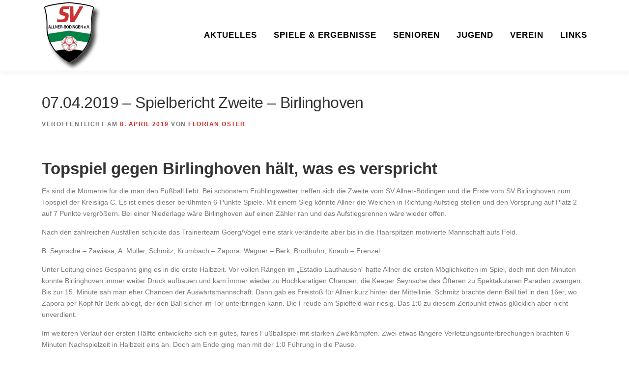

--- FILE ---
content_type: text/html; charset=UTF-8
request_url: https://www.sv-allner-boedingen.de/20190407-spielbericht-zweite-birlinghoven/
body_size: 18553
content:
<!DOCTYPE html>
<html lang="de">
<head>
<meta charset="UTF-8">
<meta name="viewport" content="width=device-width, initial-scale=1">
<link rel="profile" href="http://gmpg.org/xfn/11">
<title>07.04.2019 &#8211; Spielbericht Zweite &#8211; Birlinghoven &#8211; SV Allner-Bödingen</title>
<meta name='robots' content='max-image-preview:large' />
	<style>img:is([sizes="auto" i], [sizes^="auto," i]) { contain-intrinsic-size: 3000px 1500px }</style>
	<link rel='dns-prefetch' href='//www.sv-allner-boedingen.de' />
<link rel="alternate" type="application/rss+xml" title="SV Allner-Bödingen &raquo; Feed" href="https://www.sv-allner-boedingen.de/feed/" />
<link rel="alternate" type="application/rss+xml" title="SV Allner-Bödingen &raquo; Kommentar-Feed" href="https://www.sv-allner-boedingen.de/comments/feed/" />
		<script>
			var head = document.getElementsByTagName('head')[0];
			// Save the original method
			var insertBefore = head.insertBefore;
			// Replace it!
			head.insertBefore = function(newElement, referenceElement) {
				if (newElement.href && newElement.href.indexOf('https://fonts.googleapis.com/css?family=') === 0) {
					return;
				}
				if (newElement.href && newElement.href.indexOf('https://fonts.gstatic.com/') === 0) {
					return;
				}
				insertBefore.call(head, newElement, referenceElement);
			};
		</script>
<script type="text/javascript">
/* <![CDATA[ */
window._wpemojiSettings = {"baseUrl":"https:\/\/s.w.org\/images\/core\/emoji\/16.0.1\/72x72\/","ext":".png","svgUrl":"https:\/\/s.w.org\/images\/core\/emoji\/16.0.1\/svg\/","svgExt":".svg","source":{"concatemoji":"https:\/\/www.sv-allner-boedingen.de\/wp-includes\/js\/wp-emoji-release.min.js?ver=6.8.3"}};
/*! This file is auto-generated */
!function(s,n){var o,i,e;function c(e){try{var t={supportTests:e,timestamp:(new Date).valueOf()};sessionStorage.setItem(o,JSON.stringify(t))}catch(e){}}function p(e,t,n){e.clearRect(0,0,e.canvas.width,e.canvas.height),e.fillText(t,0,0);var t=new Uint32Array(e.getImageData(0,0,e.canvas.width,e.canvas.height).data),a=(e.clearRect(0,0,e.canvas.width,e.canvas.height),e.fillText(n,0,0),new Uint32Array(e.getImageData(0,0,e.canvas.width,e.canvas.height).data));return t.every(function(e,t){return e===a[t]})}function u(e,t){e.clearRect(0,0,e.canvas.width,e.canvas.height),e.fillText(t,0,0);for(var n=e.getImageData(16,16,1,1),a=0;a<n.data.length;a++)if(0!==n.data[a])return!1;return!0}function f(e,t,n,a){switch(t){case"flag":return n(e,"\ud83c\udff3\ufe0f\u200d\u26a7\ufe0f","\ud83c\udff3\ufe0f\u200b\u26a7\ufe0f")?!1:!n(e,"\ud83c\udde8\ud83c\uddf6","\ud83c\udde8\u200b\ud83c\uddf6")&&!n(e,"\ud83c\udff4\udb40\udc67\udb40\udc62\udb40\udc65\udb40\udc6e\udb40\udc67\udb40\udc7f","\ud83c\udff4\u200b\udb40\udc67\u200b\udb40\udc62\u200b\udb40\udc65\u200b\udb40\udc6e\u200b\udb40\udc67\u200b\udb40\udc7f");case"emoji":return!a(e,"\ud83e\udedf")}return!1}function g(e,t,n,a){var r="undefined"!=typeof WorkerGlobalScope&&self instanceof WorkerGlobalScope?new OffscreenCanvas(300,150):s.createElement("canvas"),o=r.getContext("2d",{willReadFrequently:!0}),i=(o.textBaseline="top",o.font="600 32px Arial",{});return e.forEach(function(e){i[e]=t(o,e,n,a)}),i}function t(e){var t=s.createElement("script");t.src=e,t.defer=!0,s.head.appendChild(t)}"undefined"!=typeof Promise&&(o="wpEmojiSettingsSupports",i=["flag","emoji"],n.supports={everything:!0,everythingExceptFlag:!0},e=new Promise(function(e){s.addEventListener("DOMContentLoaded",e,{once:!0})}),new Promise(function(t){var n=function(){try{var e=JSON.parse(sessionStorage.getItem(o));if("object"==typeof e&&"number"==typeof e.timestamp&&(new Date).valueOf()<e.timestamp+604800&&"object"==typeof e.supportTests)return e.supportTests}catch(e){}return null}();if(!n){if("undefined"!=typeof Worker&&"undefined"!=typeof OffscreenCanvas&&"undefined"!=typeof URL&&URL.createObjectURL&&"undefined"!=typeof Blob)try{var e="postMessage("+g.toString()+"("+[JSON.stringify(i),f.toString(),p.toString(),u.toString()].join(",")+"));",a=new Blob([e],{type:"text/javascript"}),r=new Worker(URL.createObjectURL(a),{name:"wpTestEmojiSupports"});return void(r.onmessage=function(e){c(n=e.data),r.terminate(),t(n)})}catch(e){}c(n=g(i,f,p,u))}t(n)}).then(function(e){for(var t in e)n.supports[t]=e[t],n.supports.everything=n.supports.everything&&n.supports[t],"flag"!==t&&(n.supports.everythingExceptFlag=n.supports.everythingExceptFlag&&n.supports[t]);n.supports.everythingExceptFlag=n.supports.everythingExceptFlag&&!n.supports.flag,n.DOMReady=!1,n.readyCallback=function(){n.DOMReady=!0}}).then(function(){return e}).then(function(){var e;n.supports.everything||(n.readyCallback(),(e=n.source||{}).concatemoji?t(e.concatemoji):e.wpemoji&&e.twemoji&&(t(e.twemoji),t(e.wpemoji)))}))}((window,document),window._wpemojiSettings);
/* ]]> */
</script>
<style id='wp-emoji-styles-inline-css' type='text/css'>

	img.wp-smiley, img.emoji {
		display: inline !important;
		border: none !important;
		box-shadow: none !important;
		height: 1em !important;
		width: 1em !important;
		margin: 0 0.07em !important;
		vertical-align: -0.1em !important;
		background: none !important;
		padding: 0 !important;
	}
</style>
<link rel='stylesheet' id='wp-block-library-css' href='https://www.sv-allner-boedingen.de/wp-includes/css/dist/block-library/style.min.css?ver=6.8.3' type='text/css' media='all' />
<style id='wp-block-library-theme-inline-css' type='text/css'>
.wp-block-audio :where(figcaption){color:#555;font-size:13px;text-align:center}.is-dark-theme .wp-block-audio :where(figcaption){color:#ffffffa6}.wp-block-audio{margin:0 0 1em}.wp-block-code{border:1px solid #ccc;border-radius:4px;font-family:Menlo,Consolas,monaco,monospace;padding:.8em 1em}.wp-block-embed :where(figcaption){color:#555;font-size:13px;text-align:center}.is-dark-theme .wp-block-embed :where(figcaption){color:#ffffffa6}.wp-block-embed{margin:0 0 1em}.blocks-gallery-caption{color:#555;font-size:13px;text-align:center}.is-dark-theme .blocks-gallery-caption{color:#ffffffa6}:root :where(.wp-block-image figcaption){color:#555;font-size:13px;text-align:center}.is-dark-theme :root :where(.wp-block-image figcaption){color:#ffffffa6}.wp-block-image{margin:0 0 1em}.wp-block-pullquote{border-bottom:4px solid;border-top:4px solid;color:currentColor;margin-bottom:1.75em}.wp-block-pullquote cite,.wp-block-pullquote footer,.wp-block-pullquote__citation{color:currentColor;font-size:.8125em;font-style:normal;text-transform:uppercase}.wp-block-quote{border-left:.25em solid;margin:0 0 1.75em;padding-left:1em}.wp-block-quote cite,.wp-block-quote footer{color:currentColor;font-size:.8125em;font-style:normal;position:relative}.wp-block-quote:where(.has-text-align-right){border-left:none;border-right:.25em solid;padding-left:0;padding-right:1em}.wp-block-quote:where(.has-text-align-center){border:none;padding-left:0}.wp-block-quote.is-large,.wp-block-quote.is-style-large,.wp-block-quote:where(.is-style-plain){border:none}.wp-block-search .wp-block-search__label{font-weight:700}.wp-block-search__button{border:1px solid #ccc;padding:.375em .625em}:where(.wp-block-group.has-background){padding:1.25em 2.375em}.wp-block-separator.has-css-opacity{opacity:.4}.wp-block-separator{border:none;border-bottom:2px solid;margin-left:auto;margin-right:auto}.wp-block-separator.has-alpha-channel-opacity{opacity:1}.wp-block-separator:not(.is-style-wide):not(.is-style-dots){width:100px}.wp-block-separator.has-background:not(.is-style-dots){border-bottom:none;height:1px}.wp-block-separator.has-background:not(.is-style-wide):not(.is-style-dots){height:2px}.wp-block-table{margin:0 0 1em}.wp-block-table td,.wp-block-table th{word-break:normal}.wp-block-table :where(figcaption){color:#555;font-size:13px;text-align:center}.is-dark-theme .wp-block-table :where(figcaption){color:#ffffffa6}.wp-block-video :where(figcaption){color:#555;font-size:13px;text-align:center}.is-dark-theme .wp-block-video :where(figcaption){color:#ffffffa6}.wp-block-video{margin:0 0 1em}:root :where(.wp-block-template-part.has-background){margin-bottom:0;margin-top:0;padding:1.25em 2.375em}
</style>
<style id='classic-theme-styles-inline-css' type='text/css'>
/*! This file is auto-generated */
.wp-block-button__link{color:#fff;background-color:#32373c;border-radius:9999px;box-shadow:none;text-decoration:none;padding:calc(.667em + 2px) calc(1.333em + 2px);font-size:1.125em}.wp-block-file__button{background:#32373c;color:#fff;text-decoration:none}
</style>
<style id='global-styles-inline-css' type='text/css'>
:root{--wp--preset--aspect-ratio--square: 1;--wp--preset--aspect-ratio--4-3: 4/3;--wp--preset--aspect-ratio--3-4: 3/4;--wp--preset--aspect-ratio--3-2: 3/2;--wp--preset--aspect-ratio--2-3: 2/3;--wp--preset--aspect-ratio--16-9: 16/9;--wp--preset--aspect-ratio--9-16: 9/16;--wp--preset--color--black: #000000;--wp--preset--color--cyan-bluish-gray: #abb8c3;--wp--preset--color--white: #ffffff;--wp--preset--color--pale-pink: #f78da7;--wp--preset--color--vivid-red: #cf2e2e;--wp--preset--color--luminous-vivid-orange: #ff6900;--wp--preset--color--luminous-vivid-amber: #fcb900;--wp--preset--color--light-green-cyan: #7bdcb5;--wp--preset--color--vivid-green-cyan: #00d084;--wp--preset--color--pale-cyan-blue: #8ed1fc;--wp--preset--color--vivid-cyan-blue: #0693e3;--wp--preset--color--vivid-purple: #9b51e0;--wp--preset--gradient--vivid-cyan-blue-to-vivid-purple: linear-gradient(135deg,rgba(6,147,227,1) 0%,rgb(155,81,224) 100%);--wp--preset--gradient--light-green-cyan-to-vivid-green-cyan: linear-gradient(135deg,rgb(122,220,180) 0%,rgb(0,208,130) 100%);--wp--preset--gradient--luminous-vivid-amber-to-luminous-vivid-orange: linear-gradient(135deg,rgba(252,185,0,1) 0%,rgba(255,105,0,1) 100%);--wp--preset--gradient--luminous-vivid-orange-to-vivid-red: linear-gradient(135deg,rgba(255,105,0,1) 0%,rgb(207,46,46) 100%);--wp--preset--gradient--very-light-gray-to-cyan-bluish-gray: linear-gradient(135deg,rgb(238,238,238) 0%,rgb(169,184,195) 100%);--wp--preset--gradient--cool-to-warm-spectrum: linear-gradient(135deg,rgb(74,234,220) 0%,rgb(151,120,209) 20%,rgb(207,42,186) 40%,rgb(238,44,130) 60%,rgb(251,105,98) 80%,rgb(254,248,76) 100%);--wp--preset--gradient--blush-light-purple: linear-gradient(135deg,rgb(255,206,236) 0%,rgb(152,150,240) 100%);--wp--preset--gradient--blush-bordeaux: linear-gradient(135deg,rgb(254,205,165) 0%,rgb(254,45,45) 50%,rgb(107,0,62) 100%);--wp--preset--gradient--luminous-dusk: linear-gradient(135deg,rgb(255,203,112) 0%,rgb(199,81,192) 50%,rgb(65,88,208) 100%);--wp--preset--gradient--pale-ocean: linear-gradient(135deg,rgb(255,245,203) 0%,rgb(182,227,212) 50%,rgb(51,167,181) 100%);--wp--preset--gradient--electric-grass: linear-gradient(135deg,rgb(202,248,128) 0%,rgb(113,206,126) 100%);--wp--preset--gradient--midnight: linear-gradient(135deg,rgb(2,3,129) 0%,rgb(40,116,252) 100%);--wp--preset--font-size--small: 13px;--wp--preset--font-size--medium: 20px;--wp--preset--font-size--large: 36px;--wp--preset--font-size--x-large: 42px;--wp--preset--spacing--20: 0.44rem;--wp--preset--spacing--30: 0.67rem;--wp--preset--spacing--40: 1rem;--wp--preset--spacing--50: 1.5rem;--wp--preset--spacing--60: 2.25rem;--wp--preset--spacing--70: 3.38rem;--wp--preset--spacing--80: 5.06rem;--wp--preset--shadow--natural: 6px 6px 9px rgba(0, 0, 0, 0.2);--wp--preset--shadow--deep: 12px 12px 50px rgba(0, 0, 0, 0.4);--wp--preset--shadow--sharp: 6px 6px 0px rgba(0, 0, 0, 0.2);--wp--preset--shadow--outlined: 6px 6px 0px -3px rgba(255, 255, 255, 1), 6px 6px rgba(0, 0, 0, 1);--wp--preset--shadow--crisp: 6px 6px 0px rgba(0, 0, 0, 1);}:where(.is-layout-flex){gap: 0.5em;}:where(.is-layout-grid){gap: 0.5em;}body .is-layout-flex{display: flex;}.is-layout-flex{flex-wrap: wrap;align-items: center;}.is-layout-flex > :is(*, div){margin: 0;}body .is-layout-grid{display: grid;}.is-layout-grid > :is(*, div){margin: 0;}:where(.wp-block-columns.is-layout-flex){gap: 2em;}:where(.wp-block-columns.is-layout-grid){gap: 2em;}:where(.wp-block-post-template.is-layout-flex){gap: 1.25em;}:where(.wp-block-post-template.is-layout-grid){gap: 1.25em;}.has-black-color{color: var(--wp--preset--color--black) !important;}.has-cyan-bluish-gray-color{color: var(--wp--preset--color--cyan-bluish-gray) !important;}.has-white-color{color: var(--wp--preset--color--white) !important;}.has-pale-pink-color{color: var(--wp--preset--color--pale-pink) !important;}.has-vivid-red-color{color: var(--wp--preset--color--vivid-red) !important;}.has-luminous-vivid-orange-color{color: var(--wp--preset--color--luminous-vivid-orange) !important;}.has-luminous-vivid-amber-color{color: var(--wp--preset--color--luminous-vivid-amber) !important;}.has-light-green-cyan-color{color: var(--wp--preset--color--light-green-cyan) !important;}.has-vivid-green-cyan-color{color: var(--wp--preset--color--vivid-green-cyan) !important;}.has-pale-cyan-blue-color{color: var(--wp--preset--color--pale-cyan-blue) !important;}.has-vivid-cyan-blue-color{color: var(--wp--preset--color--vivid-cyan-blue) !important;}.has-vivid-purple-color{color: var(--wp--preset--color--vivid-purple) !important;}.has-black-background-color{background-color: var(--wp--preset--color--black) !important;}.has-cyan-bluish-gray-background-color{background-color: var(--wp--preset--color--cyan-bluish-gray) !important;}.has-white-background-color{background-color: var(--wp--preset--color--white) !important;}.has-pale-pink-background-color{background-color: var(--wp--preset--color--pale-pink) !important;}.has-vivid-red-background-color{background-color: var(--wp--preset--color--vivid-red) !important;}.has-luminous-vivid-orange-background-color{background-color: var(--wp--preset--color--luminous-vivid-orange) !important;}.has-luminous-vivid-amber-background-color{background-color: var(--wp--preset--color--luminous-vivid-amber) !important;}.has-light-green-cyan-background-color{background-color: var(--wp--preset--color--light-green-cyan) !important;}.has-vivid-green-cyan-background-color{background-color: var(--wp--preset--color--vivid-green-cyan) !important;}.has-pale-cyan-blue-background-color{background-color: var(--wp--preset--color--pale-cyan-blue) !important;}.has-vivid-cyan-blue-background-color{background-color: var(--wp--preset--color--vivid-cyan-blue) !important;}.has-vivid-purple-background-color{background-color: var(--wp--preset--color--vivid-purple) !important;}.has-black-border-color{border-color: var(--wp--preset--color--black) !important;}.has-cyan-bluish-gray-border-color{border-color: var(--wp--preset--color--cyan-bluish-gray) !important;}.has-white-border-color{border-color: var(--wp--preset--color--white) !important;}.has-pale-pink-border-color{border-color: var(--wp--preset--color--pale-pink) !important;}.has-vivid-red-border-color{border-color: var(--wp--preset--color--vivid-red) !important;}.has-luminous-vivid-orange-border-color{border-color: var(--wp--preset--color--luminous-vivid-orange) !important;}.has-luminous-vivid-amber-border-color{border-color: var(--wp--preset--color--luminous-vivid-amber) !important;}.has-light-green-cyan-border-color{border-color: var(--wp--preset--color--light-green-cyan) !important;}.has-vivid-green-cyan-border-color{border-color: var(--wp--preset--color--vivid-green-cyan) !important;}.has-pale-cyan-blue-border-color{border-color: var(--wp--preset--color--pale-cyan-blue) !important;}.has-vivid-cyan-blue-border-color{border-color: var(--wp--preset--color--vivid-cyan-blue) !important;}.has-vivid-purple-border-color{border-color: var(--wp--preset--color--vivid-purple) !important;}.has-vivid-cyan-blue-to-vivid-purple-gradient-background{background: var(--wp--preset--gradient--vivid-cyan-blue-to-vivid-purple) !important;}.has-light-green-cyan-to-vivid-green-cyan-gradient-background{background: var(--wp--preset--gradient--light-green-cyan-to-vivid-green-cyan) !important;}.has-luminous-vivid-amber-to-luminous-vivid-orange-gradient-background{background: var(--wp--preset--gradient--luminous-vivid-amber-to-luminous-vivid-orange) !important;}.has-luminous-vivid-orange-to-vivid-red-gradient-background{background: var(--wp--preset--gradient--luminous-vivid-orange-to-vivid-red) !important;}.has-very-light-gray-to-cyan-bluish-gray-gradient-background{background: var(--wp--preset--gradient--very-light-gray-to-cyan-bluish-gray) !important;}.has-cool-to-warm-spectrum-gradient-background{background: var(--wp--preset--gradient--cool-to-warm-spectrum) !important;}.has-blush-light-purple-gradient-background{background: var(--wp--preset--gradient--blush-light-purple) !important;}.has-blush-bordeaux-gradient-background{background: var(--wp--preset--gradient--blush-bordeaux) !important;}.has-luminous-dusk-gradient-background{background: var(--wp--preset--gradient--luminous-dusk) !important;}.has-pale-ocean-gradient-background{background: var(--wp--preset--gradient--pale-ocean) !important;}.has-electric-grass-gradient-background{background: var(--wp--preset--gradient--electric-grass) !important;}.has-midnight-gradient-background{background: var(--wp--preset--gradient--midnight) !important;}.has-small-font-size{font-size: var(--wp--preset--font-size--small) !important;}.has-medium-font-size{font-size: var(--wp--preset--font-size--medium) !important;}.has-large-font-size{font-size: var(--wp--preset--font-size--large) !important;}.has-x-large-font-size{font-size: var(--wp--preset--font-size--x-large) !important;}
:where(.wp-block-post-template.is-layout-flex){gap: 1.25em;}:where(.wp-block-post-template.is-layout-grid){gap: 1.25em;}
:where(.wp-block-columns.is-layout-flex){gap: 2em;}:where(.wp-block-columns.is-layout-grid){gap: 2em;}
:root :where(.wp-block-pullquote){font-size: 1.5em;line-height: 1.6;}
</style>
<link rel='stylesheet' id='contact-form-7-css' href='https://www.sv-allner-boedingen.de/wp-content/plugins/contact-form-7/includes/css/styles.css?ver=6.1.3' type='text/css' media='all' />
<link rel='stylesheet' id='onepress-animate-css' href='https://www.sv-allner-boedingen.de/wp-content/themes/onepress/assets/css/animate.min.css?ver=2.3.15' type='text/css' media='all' />
<link rel='stylesheet' id='onepress-fa-css' href='https://www.sv-allner-boedingen.de/wp-content/themes/onepress/assets/fontawesome-v6/css/all.min.css?ver=6.5.1' type='text/css' media='all' />
<link rel='stylesheet' id='onepress-fa-shims-css' href='https://www.sv-allner-boedingen.de/wp-content/themes/onepress/assets/fontawesome-v6/css/v4-shims.min.css?ver=6.5.1' type='text/css' media='all' />
<link rel='stylesheet' id='onepress-bootstrap-css' href='https://www.sv-allner-boedingen.de/wp-content/themes/onepress/assets/css/bootstrap.min.css?ver=2.3.15' type='text/css' media='all' />
<link rel='stylesheet' id='onepress-style-css' href='https://www.sv-allner-boedingen.de/wp-content/themes/onepress/style.css?ver=6.8.3' type='text/css' media='all' />
<style id='onepress-style-inline-css' type='text/css'>
#main .video-section section.hero-slideshow-wrapper{background:transparent}.hero-slideshow-wrapper:after{position:absolute;top:0px;left:0px;width:100%;height:100%;background-color:rgba(0,0,0,0.3);display:block;content:""}#parallax-hero .jarallax-container .parallax-bg:before{background-color:rgba(0,0,0,0.3)}.body-desktop .parallax-hero .hero-slideshow-wrapper:after{display:none!important}#parallax-hero>.parallax-bg::before{background-color:rgba(0,0,0,0.3);opacity:1}.body-desktop .parallax-hero .hero-slideshow-wrapper:after{display:none!important}a,.screen-reader-text:hover,.screen-reader-text:active,.screen-reader-text:focus,.header-social a,.onepress-menu a:hover,.onepress-menu ul li a:hover,.onepress-menu li.onepress-current-item>a,.onepress-menu ul li.current-menu-item>a,.onepress-menu>li a.menu-actived,.onepress-menu.onepress-menu-mobile li.onepress-current-item>a,.site-footer a,.site-footer .footer-social a:hover,.site-footer .btt a:hover,.highlight,#comments .comment .comment-wrapper .comment-meta .comment-time:hover,#comments .comment .comment-wrapper .comment-meta .comment-reply-link:hover,#comments .comment .comment-wrapper .comment-meta .comment-edit-link:hover,.btn-theme-primary-outline,.sidebar .widget a:hover,.section-services .service-item .service-image i,.counter_item .counter__number,.team-member .member-thumb .member-profile a:hover,.icon-background-default{color:#d52824}input[type="reset"],input[type="submit"],input[type="submit"],input[type="reset"]:hover,input[type="submit"]:hover,input[type="submit"]:hover .nav-links a:hover,.btn-theme-primary,.btn-theme-primary-outline:hover,.section-testimonials .card-theme-primary,.woocommerce #respond input#submit,.woocommerce a.button,.woocommerce button.button,.woocommerce input.button,.woocommerce button.button.alt,.pirate-forms-submit-button,.pirate-forms-submit-button:hover,input[type="reset"],input[type="submit"],input[type="submit"],.pirate-forms-submit-button,.contact-form div.wpforms-container-full .wpforms-form .wpforms-submit,.contact-form div.wpforms-container-full .wpforms-form .wpforms-submit:hover,.nav-links a:hover,.nav-links a.current,.nav-links .page-numbers:hover,.nav-links .page-numbers.current{background:#d52824}.btn-theme-primary-outline,.btn-theme-primary-outline:hover,.pricing__item:hover,.section-testimonials .card-theme-primary,.entry-content blockquote{border-color:#d52824}.feature-item:hover .icon-background-default{color:#000000}.onepress-menu>li>a{color:#000000}.onepress-menu>li>a:hover,.onepress-menu>li.onepress-current-item>a{color:#000000;-webkit-transition:all 0.5s ease-in-out;-moz-transition:all 0.5s ease-in-out;-o-transition:all 0.5s ease-in-out;transition:all 0.5s ease-in-out}#nav-toggle span,#nav-toggle span::before,#nav-toggle span::after,#nav-toggle.nav-is-visible span::before,#nav-toggle.nav-is-visible span::after{background:#000000}#page .site-branding .site-description{color:#000000}.site-footer{background-color:#006f2d}.site-footer .footer-connect .follow-heading,.site-footer .footer-social a{color:rgba(255,255,255,0.9)}.site-footer .site-info,.site-footer .btt a{background-color:#d52824}.site-footer .site-info{color:rgba(255,255,255,0.7)}.site-footer .btt a,.site-footer .site-info a{color:rgba(255,255,255,0.9)}#footer-widgets{color:#ffffff}#footer-widgets .widget-title{color:#ffffff}#footer-widgets .sidebar .widget a{color:#d52824}.gallery-carousel .g-item{padding:0px 10px}.gallery-carousel-wrap{margin-left:-10px;margin-right:-10px}.gallery-grid .g-item,.gallery-masonry .g-item .inner{padding:10px}.gallery-grid-wrap,.gallery-masonry-wrap{margin-left:-10px;margin-right:-10px}.gallery-justified-wrap{margin-left:-20px;margin-right:-20px}
</style>
<link rel='stylesheet' id='onepress-gallery-lightgallery-css' href='https://www.sv-allner-boedingen.de/wp-content/themes/onepress/assets/css/lightgallery.css?ver=6.8.3' type='text/css' media='all' />
<script type="text/javascript" src="https://www.sv-allner-boedingen.de/wp-includes/js/jquery/jquery.min.js?ver=3.7.1" id="jquery-core-js"></script>
<script type="text/javascript" src="https://www.sv-allner-boedingen.de/wp-includes/js/jquery/jquery-migrate.min.js?ver=3.4.1" id="jquery-migrate-js"></script>
<link rel="https://api.w.org/" href="https://www.sv-allner-boedingen.de/wp-json/" /><link rel="alternate" title="JSON" type="application/json" href="https://www.sv-allner-boedingen.de/wp-json/wp/v2/posts/10806" /><link rel="EditURI" type="application/rsd+xml" title="RSD" href="https://www.sv-allner-boedingen.de/xmlrpc.php?rsd" />
<meta name="generator" content="WordPress 6.8.3" />
<link rel="canonical" href="https://www.sv-allner-boedingen.de/20190407-spielbericht-zweite-birlinghoven/" />
<link rel='shortlink' href='https://www.sv-allner-boedingen.de/?p=10806' />
<link rel="alternate" title="oEmbed (JSON)" type="application/json+oembed" href="https://www.sv-allner-boedingen.de/wp-json/oembed/1.0/embed?url=https%3A%2F%2Fwww.sv-allner-boedingen.de%2F20190407-spielbericht-zweite-birlinghoven%2F" />
<link rel="alternate" title="oEmbed (XML)" type="text/xml+oembed" href="https://www.sv-allner-boedingen.de/wp-json/oembed/1.0/embed?url=https%3A%2F%2Fwww.sv-allner-boedingen.de%2F20190407-spielbericht-zweite-birlinghoven%2F&#038;format=xml" />
<link rel="icon" href="https://www.sv-allner-boedingen.de/wp-content/uploads/2023/03/cropped-wappeng-1-32x32.gif" sizes="32x32" />
<link rel="icon" href="https://www.sv-allner-boedingen.de/wp-content/uploads/2023/03/cropped-wappeng-1-192x192.gif" sizes="192x192" />
<link rel="apple-touch-icon" href="https://www.sv-allner-boedingen.de/wp-content/uploads/2023/03/cropped-wappeng-1-180x180.gif" />
<meta name="msapplication-TileImage" content="https://www.sv-allner-boedingen.de/wp-content/uploads/2023/03/cropped-wappeng-1-270x270.gif" />
		<style type="text/css" id="wp-custom-css">
			h2 {
    font-size: 25pt;
}
h3 {
    font-size: 20pt;
}
.onepress-menu a {
  color: #333333;
  font-family: "Raleway", Helvetica, Arial, sans-serif;
  padding-left: 17px;
  padding-right: 17px;
  font-size: 17px;
  font-weight: 600;
  text-transform: uppercase;
  text-decoration: none;
  zoom: 1;
  letter-spacing: 1px;
  white-space: nowrap;
}
.onepress-menu ul li {
  line-height: 26px;
  width: fit-content;
  min-width: 100%;
}
.onepress-menu ul li a {
  border-top: 1px solid #e9e9e9;
  padding: 8px 18px;
  color: #242424;
  font-size: 17px;
  text-transform: none;
  background: #ffffff;
  letter-spacing: 0;
}		</style>
			
	<script type="text/javascript" src="https://ergebnisdienst.fussball.de/static/egm//js/egmWidget.js?schluessel=01I1C5AT4K000000VS5DVMP9VU2AFG8G"></script>

<script type="text/javascript"
                               src="https://www.fussball.de/static/layout/fbde2/egm//js/widget2.js">
                </script>
	
	
<script 
  type="text/javascript" 
  src="https://www.fussball.de/widgets.js">
</script>
	
</head>

<body class="wp-singular post-template-default single single-post postid-10806 single-format-standard wp-custom-logo wp-theme-onepress metaslider-plugin group-blog">
<div id="page" class="hfeed site">
	<a class="skip-link screen-reader-text" href="#content">Zum Inhalt springen</a>
	<div id="header-section" class="h-on-top no-transparent">		<header id="masthead" class="site-header header-contained is-sticky no-scroll no-t h-on-top" role="banner">
			<div class="container">
				<div class="site-branding">
					<div class="site-brand-inner has-logo-img no-desc"><div class="site-logo-div"><a href="https://www.sv-allner-boedingen.de/" class="custom-logo-link  no-t-logo" rel="home" itemprop="url"><img width="120" height="144" src="https://www.sv-allner-boedingen.de/wp-content/uploads/2023/03/wappeng-1.gif" class="custom-logo" alt="SV Allner-Bödingen" itemprop="logo" srcset="https://www.sv-allner-boedingen.de/wp-content/uploads/2023/03/wappeng-1.gif 2x" decoding="async" /></a></div></div>				</div>
				<div class="header-right-wrapper">
					<a href="#0" id="nav-toggle">Menü<span></span></a>
					<nav id="site-navigation" class="main-navigation" role="navigation">
						<ul class="onepress-menu">
							<li id="menu-item-15910" class="menu-item menu-item-type-post_type menu-item-object-page current_page_parent menu-item-15910"><a href="https://www.sv-allner-boedingen.de/aktuelles/">Aktuelles</a></li>
<li id="menu-item-15897" class="menu-item menu-item-type-post_type menu-item-object-page menu-item-15897"><a href="https://www.sv-allner-boedingen.de/spiele/">Spiele &#038; Ergebnisse</a></li>
<li id="menu-item-15890" class="menu-item menu-item-type-post_type menu-item-object-page menu-item-has-children menu-item-15890"><a href="https://www.sv-allner-boedingen.de/25-26-senioren/">Senioren</a>
<ul class="sub-menu">
	<li id="menu-item-15896" class="menu-item menu-item-type-post_type menu-item-object-page menu-item-15896"><a href="https://www.sv-allner-boedingen.de/25-26-herren-1/">1. Herren</a></li>
	<li id="menu-item-15892" class="menu-item menu-item-type-post_type menu-item-object-page menu-item-15892"><a href="https://www.sv-allner-boedingen.de/25-26-herren-2/">2. Herren</a></li>
	<li id="menu-item-15893" class="menu-item menu-item-type-post_type menu-item-object-page menu-item-15893"><a href="https://www.sv-allner-boedingen.de/25-26-herren-3/">3. Herren</a></li>
	<li id="menu-item-15895" class="menu-item menu-item-type-post_type menu-item-object-page menu-item-15895"><a href="https://www.sv-allner-boedingen.de/25-26-frauen-1/">1. Frauen</a></li>
	<li id="menu-item-15894" class="menu-item menu-item-type-post_type menu-item-object-page menu-item-15894"><a href="https://www.sv-allner-boedingen.de/25-26-frauen-2/">2. Frauen</a></li>
	<li id="menu-item-15891" class="menu-item menu-item-type-post_type menu-item-object-page menu-item-15891"><a href="https://www.sv-allner-boedingen.de/25-26-alte-herren/">Ü40 / Ü50</a></li>
</ul>
</li>
<li id="menu-item-15884" class="menu-item menu-item-type-post_type menu-item-object-page menu-item-has-children menu-item-15884"><a href="https://www.sv-allner-boedingen.de/25-26-jugend/">Jugend</a>
<ul class="sub-menu">
	<li id="menu-item-15889" class="menu-item menu-item-type-post_type menu-item-object-page menu-item-15889"><a href="https://www.sv-allner-boedingen.de/25-26-u15/">U15</a></li>
	<li id="menu-item-15888" class="menu-item menu-item-type-post_type menu-item-object-page menu-item-15888"><a href="https://www.sv-allner-boedingen.de/25-26-u13-1/">U13-1</a></li>
	<li id="menu-item-15887" class="menu-item menu-item-type-post_type menu-item-object-page menu-item-15887"><a href="https://www.sv-allner-boedingen.de/25-26-u13-2/">U13-2</a></li>
	<li id="menu-item-15886" class="menu-item menu-item-type-post_type menu-item-object-page menu-item-15886"><a href="https://www.sv-allner-boedingen.de/25-26-u13-3/">U13-3</a></li>
	<li id="menu-item-15885" class="menu-item menu-item-type-post_type menu-item-object-page menu-item-15885"><a href="https://www.sv-allner-boedingen.de/25-26-u12/">U12</a></li>
	<li id="menu-item-15973" class="menu-item menu-item-type-post_type menu-item-object-page menu-item-15973"><a href="https://www.sv-allner-boedingen.de/25-26-u11/">U11</a></li>
	<li id="menu-item-15972" class="menu-item menu-item-type-post_type menu-item-object-page menu-item-15972"><a href="https://www.sv-allner-boedingen.de/25-26-u10/">U10</a></li>
	<li id="menu-item-15969" class="menu-item menu-item-type-post_type menu-item-object-page menu-item-15969"><a href="https://www.sv-allner-boedingen.de/25-26-u9/">U9</a></li>
	<li id="menu-item-15971" class="menu-item menu-item-type-post_type menu-item-object-page menu-item-15971"><a href="https://www.sv-allner-boedingen.de/25-26-u7-u8/">U7 / U8</a></li>
	<li id="menu-item-15970" class="menu-item menu-item-type-post_type menu-item-object-page menu-item-15970"><a href="https://www.sv-allner-boedingen.de/25-26-bambini/">Bambini</a></li>
	<li id="menu-item-15944" class="menu-item menu-item-type-post_type menu-item-object-page menu-item-15944"><a href="https://www.sv-allner-boedingen.de/25-26-u17-m/">U17 – Juniorinnen</a></li>
	<li id="menu-item-15920" class="menu-item menu-item-type-post_type menu-item-object-page menu-item-15920"><a href="https://www.sv-allner-boedingen.de/25-26-u15-m/">U15 – Juniorinnen</a></li>
	<li id="menu-item-15919" class="menu-item menu-item-type-post_type menu-item-object-page menu-item-15919"><a href="https://www.sv-allner-boedingen.de/25-26-u13-m/">U13 – Juniorinnen</a></li>
</ul>
</li>
<li id="menu-item-15898" class="menu-item menu-item-type-post_type menu-item-object-page menu-item-15898"><a href="https://www.sv-allner-boedingen.de/verein/">Verein</a></li>
<li id="menu-item-15899" class="menu-item menu-item-type-post_type menu-item-object-page menu-item-has-children menu-item-15899"><a href="https://www.sv-allner-boedingen.de/links/">Links</a>
<ul class="sub-menu">
	<li id="menu-item-15907" class="menu-item menu-item-type-post_type menu-item-object-page menu-item-15907"><a href="https://www.sv-allner-boedingen.de/anfahrt/">Anfahrt</a></li>
	<li id="menu-item-15901" class="menu-item menu-item-type-post_type menu-item-object-page menu-item-15901"><a href="https://www.sv-allner-boedingen.de/bilder/">Bilder</a></li>
	<li id="menu-item-15904" class="menu-item menu-item-type-post_type menu-item-object-page menu-item-15904"><a href="https://www.sv-allner-boedingen.de/instagram/">Instagram</a></li>
	<li id="menu-item-15902" class="menu-item menu-item-type-post_type menu-item-object-page menu-item-15902"><a href="https://www.sv-allner-boedingen.de/kontakt/">Kontakt</a></li>
	<li id="menu-item-15906" class="menu-item menu-item-type-post_type menu-item-object-page menu-item-15906"><a href="https://www.sv-allner-boedingen.de/sitemap/">Sitemap</a></li>
	<li id="menu-item-15903" class="menu-item menu-item-type-post_type menu-item-object-page menu-item-15903"><a href="https://www.sv-allner-boedingen.de/sponsoren/">Sponsoren</a></li>
	<li id="menu-item-15905" class="menu-item menu-item-type-post_type menu-item-object-page menu-item-15905"><a href="https://www.sv-allner-boedingen.de/shop/">Vereinsshop</a></li>
</ul>
</li>
						</ul>
					</nav>

				</div>
			</div>
		</header>
		</div>
	<div id="content" class="site-content">

		
		<div id="content-inside" class="container no-sidebar">
			<div id="primary" class="content-area">
				<main id="main" class="site-main" role="main">

				
					<article id="post-10806" class="post-10806 post type-post status-publish format-standard hentry category-18-19-herren-2">
	<header class="entry-header">
		<h1 class="entry-title">07.04.2019 &#8211; Spielbericht Zweite &#8211; Birlinghoven</h1>        		<div class="entry-meta">
			<span class="posted-on">Veröffentlicht am <a href="https://www.sv-allner-boedingen.de/20190407-spielbericht-zweite-birlinghoven/" rel="bookmark"><time class="entry-date published" datetime="2019-04-08T18:15:03+02:00">8. April 2019</time><time class="updated hide" datetime="2023-03-12T13:30:12+01:00">12. März 2023</time></a></span><span class="byline"> von <span class="author vcard"><a  rel="author" class="url fn n" href="https://www.sv-allner-boedingen.de/author/fo/">Florian Oster</a></span></span>		</div>
        	</header>

    
	<div class="entry-content">
		
<h2 class="wp-block-heading"><strong>Topspiel gegen Birlinghoven hält, was es verspricht</strong></h2>



<p>Es sind die Momente für die man den Fußball liebt. Bei schönstem Frühlingswetter treffen sich die Zweite vom SV Allner-Bödingen und die Erste vom SV Birlinghoven zum Topspiel der Kreisliga C. Es ist eines dieser berühmten 6-Punkte Spiele. Mit einem Sieg könnte Allner die Weichen in Richtung Aufstieg stellen und den Vorsprung auf Platz 2 auf 7 Punkte vergrößern. Bei einer Niederlage wäre Birlinghoven auf einen Zähler ran und das Aufstiegsrennen wäre wieder offen.</p>



<span id="more-10806"></span>



<p>Nach den zahlreichen Ausfällen schickte das Trainerteam
Goerg/Vogel eine stark veränderte aber bis in die Haarspitzen motivierte
Mannschaft aufs Feld.</p>



<p>B. Seynsche – Zawiasa, A. Müller, Schmitz, Krumbach – Zapora, Wagner – Berk, Brodhuhn, Knaub – Frenzel</p>



<p>Unter Leitung eines Gespanns ging es in die erste Halbzeit. Vor vollen Rängen im „Estadio Lauthausen“ hatte Allner die ersten Möglichkeiten im Spiel, doch mit den Minuten konnte Birlinghoven immer weiter Druck aufbauen und kam immer wieder zu Hochkarätigen Chancen, die Keeper Seynsche des Öfteren zu Spektakulären Paraden zwangen. Bis zur 15. Minute sah man eher Chancen der Auswärtsmannschaft. Dann gab es Freistoß für Allner kurz hinter der Mittellinie. Schmitz brachte denn Ball tief in den 16er, wo Zapora per Kopf für Berk ablegt, der den Ball sicher im Tor unterbringen kann. Die Freude am Spielfeld war riesig. Das 1:0 zu diesem Zeitpunkt etwas glücklich aber nicht unverdient.</p>



<p>Im weiteren Verlauf der ersten Hälfte entwickelte sich ein
gutes, faires Fußballspiel mit starken Zweikämpfen. Zwei etwas längere
Verletzungsunterbrechungen brachten 6 Minuten Nachspielzeit in Halbzeit eins
an. Doch am Ende ging man mit der 1:0 Führung in die Pause.</p>



<p>Mit dem Vorhaben sich nicht weiter hinten rein drängen zu
lassen, kam man aus der Kabine. Doch die Anfangsphase von Halbzeit 2 gehörte
Birlinghoven. Durch einen Freistoß von links und einen Kopfball muss sich, der
sonst starke, Keeper Seynsche im Tor von Allner dann doch geschlagen geben. Das
nicht unverdiente 1:1 in der 51. Minute.</p>



<p>Das Gegentor war der Wegruf für Allner. Nach dem Gegentor
wirkte die Elf konzentrierter und noch bissiger in den Zweikämpfen und konnte
das Spiel wieder an sich reißen.</p>



<p>In der 77. Minute kam es dann zu einem emotionalen Moment
auf Allnerer Seite. Nach einem starken langen Ball von Berk, kann sich der
eingewechselte Ernst im 16er gegen 2 Gegenspieler&nbsp; und den Torwart durchsetzen und die 2:1
Führung besorgen. Für Ernst sollte es sein vorerst letztes Tor im grünen
Allner-Dress sein. „An dieser Stelle alles Gute Robin! Danke für Alles!“</p>



<p>Es hätte sogar noch ein zweites Tor folgen können doch der Linienrichter hatte die Fahne gehoben.</p>



<p>Mit der Führung gewann Allner immer mehr an Sicherheit und konnte in der 87. Minute durch Berk nach Vorlage des eingewechselten Juszczak den 3:1 Endstand besorgen.</p>



<p>Nach diesem klasse Fußballspiel hat Allner nun 7 Punkte Vorsprung auf den zweiten Tabellenplatz und bleibt vor heimischer Kulisse ohne Punktverlust. Jetzt heißt es mit breiter Brust diese geile Saison als Meister abzuschließen. Dafür muss jetzt in den nächsten Wochen auch im Training nochmal alles gegeben werden, denn ein Selbstläufer wird das bestimmt nicht.</p>
			</div>
    
    <footer class="entry-footer"><span class="cat-links">Veröffentlicht in <a href="https://www.sv-allner-boedingen.de/category/18-19-herren-2/" rel="category tag">18-19-Herren-2</a></span></footer>
    </article>


					
				
				</main>
			</div>

            
		</div>
	</div>

	<footer id="colophon" class="site-footer" role="contentinfo">
						<div id="footer-widgets" class="footer-widgets section-padding ">
					<div class="container">
						<div class="row">
																<div id="footer-1" class="col-md-4 col-sm-12 footer-column widget-area sidebar" role="complementary">
										<aside id="text-9" class="footer-widget widget widget_text"><h2 class="widget-title">Kontaktformular</h2>			<div class="textwidget"><p>Kritik? Anregungen? Informationen?</p>
<p><a href="https://www.sv-allner-boedingen.de/kontakt">HIER geht es zu unserem Kontaktformular</a></p>
</div>
		</aside>									</div>
																<div id="footer-2" class="col-md-4 col-sm-12 footer-column widget-area sidebar" role="complementary">
										<aside id="metaslider_widget-6" class="footer-widget widget widget_metaslider_widget"><h2 class="widget-title">Unsere Sponsoren</h2><div id="metaslider-id-8594" style="width: 100%; margin: 0 auto;" class="ml-slider-3-102-0 metaslider metaslider-flex metaslider-8594 ml-slider ms-theme-default nav-hidden" role="region" aria-label="Sponsoren – 300" data-height="100" data-width="175">
    <div id="metaslider_container_8594">
        <div id="metaslider_8594">
            <ul class='slides'>
                <li style="display: block; width: 100%;" class="slide-8616 ms-image " aria-roledescription="slide" data-date="2017-07-17 14:05:54" data-slide-type="image"><a href="http://www.bis-vakuumtechnik.de" target="_blank" aria-label="View Slide Details" class="metaslider_image_link"><img width="300" height="143" src="https://www.sv-allner-boedingen.de/wp-content/uploads/2017/07/logo-bis-300.jpg" class="slider-8594 slide-8616 msDefaultImage" alt="" rel="" title="www.bis-vakuumtechnik.de" style="margin-top: 4.7380952380952%" decoding="async" loading="lazy" /></a></li>
                <li style="display: none; width: 100%;" class="slide-8622 ms-image " aria-roledescription="slide" data-date="2017-07-17 14:05:55" data-slide-type="image"><img width="300" height="108" src="https://www.sv-allner-boedingen.de/wp-content/uploads/2017/07/logo-schlechtriem-300.jpg" class="slider-8594 slide-8622 msDefaultImage" alt="" rel="" title="" style="margin-top: 10.571428571429%" decoding="async" loading="lazy" /></li>
                <li style="display: none; width: 100%;" class="slide-12656 ms-image " aria-roledescription="slide" data-date="2020-10-02 16:08:40" data-slide-type="image"><a href="http://www.ihredls.de/" target="_self" aria-label="View Slide Details" class="metaslider_image_link"><img width="300" height="95" src="https://www.sv-allner-boedingen.de/wp-content/uploads/2020/10/logo-dls-300.jpg" class="slider-8594 slide-12656 msDefaultImage" alt="" rel="" title="www.ihredls.de" style="margin-top: 12.738095238095%" decoding="async" loading="lazy" /></a></li>
                <li style="display: none; width: 100%;" class="slide-8626 ms-image " aria-roledescription="slide" data-date="2017-07-17 14:05:56" data-slide-type="image"><a href="http://www.rolf-fensterbau.de/" target="_blank" aria-label="View Slide Details" class="metaslider_image_link"><img width="300" height="123" src="https://www.sv-allner-boedingen.de/wp-content/uploads/2017/07/logo-rolf-fensterbau-300.jpg" class="slider-8594 slide-8626 msDefaultImage" alt="" rel="" title="" style="margin-top: 8.0714285714286%" decoding="async" loading="lazy" /></a></li>
                <li style="display: none; width: 100%;" class="slide-8625 ms-image " aria-roledescription="slide" data-date="2017-07-17 14:05:56" data-slide-type="image"><a href="http://www.fensterhai.de/" target="_blank" aria-label="View Slide Details" class="metaslider_image_link"><img width="134" height="150" src="https://www.sv-allner-boedingen.de/wp-content/uploads/2017/07/logo-fensterhai-1501.gif" class="slider-8594 slide-8625 msDefaultImage" alt="" rel="" title="www.fensterhai.de" style="margin: 0 auto; width: 51.047619047619%" decoding="async" loading="lazy" /></a></li>
                <li style="display: none; width: 100%;" class="slide-8611 ms-image " aria-roledescription="slide" data-date="2017-07-17 14:05:53" data-slide-type="image"><a href="http://www.waldkinder-hennef.de" target="_blank" aria-label="View Slide Details" class="metaslider_image_link"><img width="300" height="173" src="https://www.sv-allner-boedingen.de/wp-content/uploads/2017/07/logo-waldkinder-hennef-300.jpg" class="slider-8594 slide-8611 msDefaultImage" alt="" rel="" title="www.waldkinder-hennef.de" style="margin: 0 auto; width: 99.091659785301%" decoding="async" loading="lazy" srcset="https://www.sv-allner-boedingen.de/wp-content/uploads/2017/07/logo-waldkinder-hennef-300.jpg 300w, https://www.sv-allner-boedingen.de/wp-content/uploads/2017/07/logo-waldkinder-hennef-300-175x100.jpg 175w" sizes="auto, (max-width: 300px) 100vw, 300px" /></a></li>
                <li style="display: none; width: 100%;" class="slide-12657 ms-image " aria-roledescription="slide" data-date="2020-10-02 16:08:40" data-slide-type="image"><a href="http://www.kletterwald-hennef.de" target="_self" aria-label="View Slide Details" class="metaslider_image_link"><img width="300" height="99" src="https://www.sv-allner-boedingen.de/wp-content/uploads/2020/10/logo-kletterwald-hennef-300.jpg" class="slider-8594 slide-12657 msDefaultImage" alt="" rel="" title="www.kletterwald-hennef.de" style="margin-top: 12.071428571429%" decoding="async" loading="lazy" /></a></li>
                <li style="display: none; width: 100%;" class="slide-8624 ms-image " aria-roledescription="slide" data-date="2017-07-17 14:05:56" data-slide-type="image"><a href="http://www.ksk-koeln.de" target="_blank" aria-label="View Slide Details" class="metaslider_image_link"><img width="300" height="120" src="https://www.sv-allner-boedingen.de/wp-content/uploads/2017/07/logo-ksk-koeln-300.jpg" class="slider-8594 slide-8624 msDefaultImage" alt="" rel="" title="www.ksk-koeln.de" style="margin-top: 8.5714285714286%" decoding="async" loading="lazy" /></a></li>
                <li style="display: none; width: 100%;" class="slide-8620 ms-image " aria-roledescription="slide" data-date="2017-07-17 14:05:55" data-slide-type="image"><img width="300" height="123" src="https://www.sv-allner-boedingen.de/wp-content/uploads/2017/07/logo-waldschaenke-300.jpg" class="slider-8594 slide-8620 msDefaultImage" alt="" rel="" title="" style="margin-top: 8.0714285714286%" decoding="async" loading="lazy" /></li>
                <li style="display: none; width: 100%;" class="slide-8618 ms-image " aria-roledescription="slide" data-date="2017-07-17 14:05:54" data-slide-type="image"><a href="http://www.hennecke.com/" target="_blank" aria-label="View Slide Details" class="metaslider_image_link"><img width="300" height="115" src="https://www.sv-allner-boedingen.de/wp-content/uploads/2017/07/logo-hennecke-300.jpg" class="slider-8594 slide-8618 msDefaultImage" alt="" rel="" title="www.hennecke.com" style="margin-top: 9.4047619047619%" decoding="async" loading="lazy" /></a></li>
                <li style="display: none; width: 100%;" class="slide-8613 ms-image " aria-roledescription="slide" data-date="2017-07-17 14:05:53" data-slide-type="image"><a href="http://www.boeckem-tiefbau.de" target="_self" aria-label="View Slide Details" class="metaslider_image_link"><img width="300" height="239" src="https://www.sv-allner-boedingen.de/wp-content/uploads/2017/07/logo-boeckem-300.jpg" class="slider-8594 slide-8613 msDefaultImage" alt="" rel="" title="www.boeckem-tiefbau.de" style="margin: 0 auto; width: 71.727435744172%" decoding="async" loading="lazy" /></a></li>
                <li style="display: none; width: 100%;" class="slide-8612 ms-image " aria-roledescription="slide" data-date="2017-07-17 14:05:53" data-slide-type="image"><a href="http://www.reisecenter-hennef.de" target="_blank" aria-label="View Slide Details" class="metaslider_image_link"><img width="300" height="102" src="https://www.sv-allner-boedingen.de/wp-content/uploads/2017/07/logo-martius-reisen-hennef-300.jpg" class="slider-8594 slide-8612 msDefaultImage" alt="" rel="" title="www.reisecenter-hennef.de" style="margin-top: 11.571428571429%" decoding="async" loading="lazy" /></a></li>
                <li style="display: none; width: 100%;" class="slide-8615 ms-image " aria-roledescription="slide" data-date="2017-07-17 14:05:54" data-slide-type="image"><img width="300" height="116" src="https://www.sv-allner-boedingen.de/wp-content/uploads/2017/07/logo-hagebaumarkt-300.jpg" class="slider-8594 slide-8615 msDefaultImage" alt="" rel="" title="" style="margin-top: 9.2380952380952%" decoding="async" loading="lazy" /></li>
                <li style="display: none; width: 100%;" class="slide-8617 ms-image " aria-roledescription="slide" data-date="2017-07-17 14:05:54" data-slide-type="image"><a href="http://www.umzuege-gerhards.de/" target="_blank" aria-label="View Slide Details" class="metaslider_image_link"><img width="300" height="101" src="https://www.sv-allner-boedingen.de/wp-content/uploads/2017/07/logo-gerhards-300.jpg" class="slider-8594 slide-8617 msDefaultImage" alt="" rel="" title="www.umzuege-gerhards.de" style="margin-top: 11.738095238095%" decoding="async" loading="lazy" /></a></li>
            </ul>
        </div>
        
    </div>
</div></aside><aside id="block-7" class="footer-widget widget widget_block">
<div class="alignnormal"><div id="metaslider-id-15186" style="width: 100%; margin: 0 auto;" class="ml-slider-3-102-0 metaslider metaslider-flex metaslider-15186 ml-slider ms-theme-default nav-hidden nav-hidden" role="region" aria-label="Bandenwerbung" data-height="100" data-width="175">
    <div id="metaslider_container_15186">
        <div id="metaslider_15186">
            <ul class='slides'>
                <li style="display: block; width: 100%;" class="slide-15190 ms-image " aria-roledescription="slide" data-date="2024-07-12 08:22:06" data-slide-type="image"><a href="http://www.sportaktiv.de/" target="_blank" aria-label="View Slide Details" class="metaslider_image_link"><img loading="lazy" decoding="async" width="1916" height="702" src="https://www.sv-allner-boedingen.de/wp-content/uploads/2024/07/bande-sportaktiv.jpg" class="slider-15186 slide-15190 msDefaultImage" alt="" rel="" title="www.sportaktiv.de" style="margin-top: 10.252013122577%" srcset="https://www.sv-allner-boedingen.de/wp-content/uploads/2024/07/bande-sportaktiv.jpg 1916w, https://www.sv-allner-boedingen.de/wp-content/uploads/2024/07/bande-sportaktiv-300x110.jpg 300w, https://www.sv-allner-boedingen.de/wp-content/uploads/2024/07/bande-sportaktiv-1024x375.jpg 1024w, https://www.sv-allner-boedingen.de/wp-content/uploads/2024/07/bande-sportaktiv-768x281.jpg 768w, https://www.sv-allner-boedingen.de/wp-content/uploads/2024/07/bande-sportaktiv-1536x563.jpg 1536w" sizes="auto, (max-width: 1916px) 100vw, 1916px" /></a></li>
                <li style="display: none; width: 100%;" class="slide-15202 ms-image " aria-roledescription="slide" data-date="2024-07-12 08:22:07" data-slide-type="image"><a href="http://www.ihredls.de/" target="_blank" aria-label="View Slide Details" class="metaslider_image_link"><img loading="lazy" decoding="async" width="1926" height="724" src="https://www.sv-allner-boedingen.de/wp-content/uploads/2024/07/bande-dls.jpg" class="slider-15186 slide-15202 msDefaultImage" alt="" rel="" title="www.ihredls.de" style="margin-top: 9.7759976264649%" srcset="https://www.sv-allner-boedingen.de/wp-content/uploads/2024/07/bande-dls.jpg 1926w, https://www.sv-allner-boedingen.de/wp-content/uploads/2024/07/bande-dls-300x113.jpg 300w, https://www.sv-allner-boedingen.de/wp-content/uploads/2024/07/bande-dls-1024x385.jpg 1024w, https://www.sv-allner-boedingen.de/wp-content/uploads/2024/07/bande-dls-768x289.jpg 768w, https://www.sv-allner-boedingen.de/wp-content/uploads/2024/07/bande-dls-1536x577.jpg 1536w" sizes="auto, (max-width: 1926px) 100vw, 1926px" /></a></li>
                <li style="display: none; width: 100%;" class="slide-15187 ms-image " aria-roledescription="slide" data-date="2024-07-12 08:22:06" data-slide-type="image"><img loading="lazy" decoding="async" width="2016" height="442" src="https://www.sv-allner-boedingen.de/wp-content/uploads/2024/07/bande-wuerttembergische.jpg" class="slider-15186 slide-15187 msDefaultImage" alt="" rel="" title="bande-wuerttembergische" style="margin-top: 17.609126984127%" srcset="https://www.sv-allner-boedingen.de/wp-content/uploads/2024/07/bande-wuerttembergische.jpg 2016w, https://www.sv-allner-boedingen.de/wp-content/uploads/2024/07/bande-wuerttembergische-300x66.jpg 300w, https://www.sv-allner-boedingen.de/wp-content/uploads/2024/07/bande-wuerttembergische-1024x225.jpg 1024w, https://www.sv-allner-boedingen.de/wp-content/uploads/2024/07/bande-wuerttembergische-768x168.jpg 768w, https://www.sv-allner-boedingen.de/wp-content/uploads/2024/07/bande-wuerttembergische-1536x337.jpg 1536w" sizes="auto, (max-width: 2016px) 100vw, 2016px" /></li>
                <li style="display: none; width: 100%;" class="slide-15191 ms-image " aria-roledescription="slide" data-date="2024-07-12 08:22:06" data-slide-type="image"><a href="http://www.siegreha.de/" target="_blank" aria-label="View Slide Details" class="metaslider_image_link"><img loading="lazy" decoding="async" width="1956" height="552" src="https://www.sv-allner-boedingen.de/wp-content/uploads/2024/07/bande-sieg-reha.jpg" class="slider-15186 slide-15191 msDefaultImage" alt="" rel="" title="www.siegreha.de" style="margin-top: 14.460999123576%" srcset="https://www.sv-allner-boedingen.de/wp-content/uploads/2024/07/bande-sieg-reha.jpg 1956w, https://www.sv-allner-boedingen.de/wp-content/uploads/2024/07/bande-sieg-reha-300x85.jpg 300w, https://www.sv-allner-boedingen.de/wp-content/uploads/2024/07/bande-sieg-reha-1024x289.jpg 1024w, https://www.sv-allner-boedingen.de/wp-content/uploads/2024/07/bande-sieg-reha-768x217.jpg 768w, https://www.sv-allner-boedingen.de/wp-content/uploads/2024/07/bande-sieg-reha-1536x433.jpg 1536w" sizes="auto, (max-width: 1956px) 100vw, 1956px" /></a></li>
                <li style="display: none; width: 100%;" class="slide-15188 ms-image " aria-roledescription="slide" data-date="2024-07-12 08:22:06" data-slide-type="image"><a href="http://www.reisecenter-hennef.de/" target="_blank" aria-label="View Slide Details" class="metaslider_image_link"><img loading="lazy" decoding="async" width="1428" height="424" src="https://www.sv-allner-boedingen.de/wp-content/uploads/2024/07/bande-tui.jpg" class="slider-15186 slide-15188 msDefaultImage" alt="" rel="" title="www.reisecenter-hennef.de" style="margin-top: 13.725490196078%" srcset="https://www.sv-allner-boedingen.de/wp-content/uploads/2024/07/bande-tui.jpg 1428w, https://www.sv-allner-boedingen.de/wp-content/uploads/2024/07/bande-tui-300x89.jpg 300w, https://www.sv-allner-boedingen.de/wp-content/uploads/2024/07/bande-tui-1024x304.jpg 1024w, https://www.sv-allner-boedingen.de/wp-content/uploads/2024/07/bande-tui-768x228.jpg 768w" sizes="auto, (max-width: 1428px) 100vw, 1428px" /></a></li>
                <li style="display: none; width: 100%;" class="slide-15203 ms-image " aria-roledescription="slide" data-date="2024-07-12 08:22:07" data-slide-type="image"><a href="http://www.ammann.de/" target="_blank" aria-label="View Slide Details" class="metaslider_image_link"><img loading="lazy" decoding="async" width="1944" height="724" src="https://www.sv-allner-boedingen.de/wp-content/uploads/2024/07/bande-ammann.jpg" class="slider-15186 slide-15203 msDefaultImage" alt="" rel="" title="www.ammann.de" style="margin-top: 9.9500293944738%" srcset="https://www.sv-allner-boedingen.de/wp-content/uploads/2024/07/bande-ammann.jpg 1944w, https://www.sv-allner-boedingen.de/wp-content/uploads/2024/07/bande-ammann-300x112.jpg 300w, https://www.sv-allner-boedingen.de/wp-content/uploads/2024/07/bande-ammann-1024x381.jpg 1024w, https://www.sv-allner-boedingen.de/wp-content/uploads/2024/07/bande-ammann-768x286.jpg 768w, https://www.sv-allner-boedingen.de/wp-content/uploads/2024/07/bande-ammann-1536x572.jpg 1536w" sizes="auto, (max-width: 1944px) 100vw, 1944px" /></a></li>
                <li style="display: none; width: 100%;" class="slide-15197 ms-image " aria-roledescription="slide" data-date="2024-07-12 08:22:07" data-slide-type="image"><a href="http://www.southern-nebraska.de/" target="_self" aria-label="View Slide Details" class="metaslider_image_link"><img loading="lazy" decoding="async" width="1150" height="552" src="https://www.sv-allner-boedingen.de/wp-content/uploads/2024/07/bande-nebraska.jpg" class="slider-15186 slide-15197 msDefaultImage" alt="" rel="" title="www.southern-nebraska.de" style="margin-top: 4.5714285714286%" srcset="https://www.sv-allner-boedingen.de/wp-content/uploads/2024/07/bande-nebraska.jpg 1150w, https://www.sv-allner-boedingen.de/wp-content/uploads/2024/07/bande-nebraska-300x144.jpg 300w, https://www.sv-allner-boedingen.de/wp-content/uploads/2024/07/bande-nebraska-1024x492.jpg 1024w, https://www.sv-allner-boedingen.de/wp-content/uploads/2024/07/bande-nebraska-768x369.jpg 768w" sizes="auto, (max-width: 1150px) 100vw, 1150px" /></a></li>
                <li style="display: none; width: 100%;" class="slide-15201 ms-image " aria-roledescription="slide" data-date="2024-07-12 08:22:07" data-slide-type="image"><a href="http://www.elsasser-technik.de/" target="_blank" aria-label="View Slide Details" class="metaslider_image_link"><img loading="lazy" decoding="async" width="1918" height="730" src="https://www.sv-allner-boedingen.de/wp-content/uploads/2024/07/bande-elsasser.jpg" class="slider-15186 slide-15201 msDefaultImage" alt="" rel="" title="www.elsasser-technik.de" style="margin-top: 9.541188738269%" srcset="https://www.sv-allner-boedingen.de/wp-content/uploads/2024/07/bande-elsasser.jpg 1918w, https://www.sv-allner-boedingen.de/wp-content/uploads/2024/07/bande-elsasser-300x114.jpg 300w, https://www.sv-allner-boedingen.de/wp-content/uploads/2024/07/bande-elsasser-1024x390.jpg 1024w, https://www.sv-allner-boedingen.de/wp-content/uploads/2024/07/bande-elsasser-768x292.jpg 768w, https://www.sv-allner-boedingen.de/wp-content/uploads/2024/07/bande-elsasser-1536x585.jpg 1536w" sizes="auto, (max-width: 1918px) 100vw, 1918px" /></a></li>
                <li style="display: none; width: 100%;" class="slide-15194 ms-image " aria-roledescription="slide" data-date="2024-07-12 08:22:07" data-slide-type="image"><a href="http://www.freiraum-erlebnis.de/" target="_blank" aria-label="View Slide Details" class="metaslider_image_link"><img loading="lazy" decoding="async" width="1930" height="704" src="https://www.sv-allner-boedingen.de/wp-content/uploads/2024/07/bande-kletterwald.jpg" class="slider-15186 slide-15194 msDefaultImage" alt="" rel="" title="www.freiraum-erlebnis.de" style="margin-top: 10.333086602517%" srcset="https://www.sv-allner-boedingen.de/wp-content/uploads/2024/07/bande-kletterwald.jpg 1930w, https://www.sv-allner-boedingen.de/wp-content/uploads/2024/07/bande-kletterwald-300x109.jpg 300w, https://www.sv-allner-boedingen.de/wp-content/uploads/2024/07/bande-kletterwald-1024x374.jpg 1024w, https://www.sv-allner-boedingen.de/wp-content/uploads/2024/07/bande-kletterwald-768x280.jpg 768w, https://www.sv-allner-boedingen.de/wp-content/uploads/2024/07/bande-kletterwald-1536x560.jpg 1536w" sizes="auto, (max-width: 1930px) 100vw, 1930px" /></a></li>
                <li style="display: none; width: 100%;" class="slide-15196 ms-image " aria-roledescription="slide" data-date="2024-07-12 08:22:07" data-slide-type="image"><a href="http://www.mannella-immobilien.de/" target="_blank" aria-label="View Slide Details" class="metaslider_image_link"><img loading="lazy" decoding="async" width="1924" height="716" src="https://www.sv-allner-boedingen.de/wp-content/uploads/2024/07/bande-mannella.jpg" class="slider-15186 slide-15196 msDefaultImage" alt="" rel="" title="www.mannella-immobilien.de" style="margin-top: 9.96435996436%" srcset="https://www.sv-allner-boedingen.de/wp-content/uploads/2024/07/bande-mannella.jpg 1924w, https://www.sv-allner-boedingen.de/wp-content/uploads/2024/07/bande-mannella-300x112.jpg 300w, https://www.sv-allner-boedingen.de/wp-content/uploads/2024/07/bande-mannella-1024x381.jpg 1024w, https://www.sv-allner-boedingen.de/wp-content/uploads/2024/07/bande-mannella-768x286.jpg 768w, https://www.sv-allner-boedingen.de/wp-content/uploads/2024/07/bande-mannella-1536x572.jpg 1536w" sizes="auto, (max-width: 1924px) 100vw, 1924px" /></a></li>
                <li style="display: none; width: 100%;" class="slide-15199 ms-image " aria-roledescription="slide" data-date="2024-07-12 08:22:07" data-slide-type="image"><img loading="lazy" decoding="async" width="1772" height="624" src="https://www.sv-allner-boedingen.de/wp-content/uploads/2024/07/bande-hansemerkur.jpg" class="slider-15186 slide-15199 msDefaultImage" alt="" rel="" title="bande-hansemerkur" style="margin-top: 10.964205095131%" srcset="https://www.sv-allner-boedingen.de/wp-content/uploads/2024/07/bande-hansemerkur.jpg 1772w, https://www.sv-allner-boedingen.de/wp-content/uploads/2024/07/bande-hansemerkur-300x106.jpg 300w, https://www.sv-allner-boedingen.de/wp-content/uploads/2024/07/bande-hansemerkur-1024x361.jpg 1024w, https://www.sv-allner-boedingen.de/wp-content/uploads/2024/07/bande-hansemerkur-768x270.jpg 768w, https://www.sv-allner-boedingen.de/wp-content/uploads/2024/07/bande-hansemerkur-1536x541.jpg 1536w" sizes="auto, (max-width: 1772px) 100vw, 1772px" /></li>
                <li style="display: none; width: 100%;" class="slide-15200 ms-image " aria-roledescription="slide" data-date="2024-07-12 08:22:07" data-slide-type="image"><a href="http://www.lagerhaus-gerhards.de/" target="_blank" aria-label="View Slide Details" class="metaslider_image_link"><img loading="lazy" decoding="async" width="1648" height="580" src="https://www.sv-allner-boedingen.de/wp-content/uploads/2024/07/bande-gerhards.jpg" class="slider-15186 slide-15200 msDefaultImage" alt="" rel="" title="www.lagerhaus-gerhards.de" style="margin-top: 10.974341192788%" srcset="https://www.sv-allner-boedingen.de/wp-content/uploads/2024/07/bande-gerhards.jpg 1648w, https://www.sv-allner-boedingen.de/wp-content/uploads/2024/07/bande-gerhards-300x106.jpg 300w, https://www.sv-allner-boedingen.de/wp-content/uploads/2024/07/bande-gerhards-1024x360.jpg 1024w, https://www.sv-allner-boedingen.de/wp-content/uploads/2024/07/bande-gerhards-768x270.jpg 768w, https://www.sv-allner-boedingen.de/wp-content/uploads/2024/07/bande-gerhards-1536x541.jpg 1536w" sizes="auto, (max-width: 1648px) 100vw, 1648px" /></a></li>
                <li style="display: none; width: 100%;" class="slide-15192 ms-image " aria-roledescription="slide" data-date="2024-07-12 08:22:07" data-slide-type="image"><a href="http://www.schadegmbh.de/" target="_blank" aria-label="View Slide Details" class="metaslider_image_link"><img loading="lazy" decoding="async" width="1906" height="688" src="https://www.sv-allner-boedingen.de/wp-content/uploads/2024/07/bande-schade.jpg" class="slider-15186 slide-15192 msDefaultImage" alt="" rel="" title="www.schadegmbh.de" style="margin-top: 10.523159946035%" srcset="https://www.sv-allner-boedingen.de/wp-content/uploads/2024/07/bande-schade.jpg 1906w, https://www.sv-allner-boedingen.de/wp-content/uploads/2024/07/bande-schade-300x108.jpg 300w, https://www.sv-allner-boedingen.de/wp-content/uploads/2024/07/bande-schade-1024x370.jpg 1024w, https://www.sv-allner-boedingen.de/wp-content/uploads/2024/07/bande-schade-768x277.jpg 768w, https://www.sv-allner-boedingen.de/wp-content/uploads/2024/07/bande-schade-1536x554.jpg 1536w" sizes="auto, (max-width: 1906px) 100vw, 1906px" /></a></li>
                <li style="display: none; width: 100%;" class="slide-15198 ms-image " aria-roledescription="slide" data-date="2024-07-12 08:22:07" data-slide-type="image"><a href="http://www.obstkäppchen.de/" target="_blank" aria-label="View Slide Details" class="metaslider_image_link"><img loading="lazy" decoding="async" width="1918" height="700" src="https://www.sv-allner-boedingen.de/wp-content/uploads/2024/07/bande-obstkaeppchen.jpg" class="slider-15186 slide-15198 msDefaultImage" alt="" rel="" title="www.obstkäppchen.de" style="margin-top: 10.323253388947%" srcset="https://www.sv-allner-boedingen.de/wp-content/uploads/2024/07/bande-obstkaeppchen.jpg 1918w, https://www.sv-allner-boedingen.de/wp-content/uploads/2024/07/bande-obstkaeppchen-300x109.jpg 300w, https://www.sv-allner-boedingen.de/wp-content/uploads/2024/07/bande-obstkaeppchen-1024x374.jpg 1024w, https://www.sv-allner-boedingen.de/wp-content/uploads/2024/07/bande-obstkaeppchen-768x280.jpg 768w, https://www.sv-allner-boedingen.de/wp-content/uploads/2024/07/bande-obstkaeppchen-1536x561.jpg 1536w" sizes="auto, (max-width: 1918px) 100vw, 1918px" /></a></li>
                <li style="display: none; width: 100%;" class="slide-15195 ms-image " aria-roledescription="slide" data-date="2024-07-12 08:22:07" data-slide-type="image"><a href="http://www.mohallik.de/" target="_blank" aria-label="View Slide Details" class="metaslider_image_link"><img loading="lazy" decoding="async" width="1354" height="468" src="https://www.sv-allner-boedingen.de/wp-content/uploads/2024/07/bande-mohallik.jpg" class="slider-15186 slide-15195 msDefaultImage" alt="" rel="" title="www.mohallik.de" style="margin-top: 11.289301540409%" srcset="https://www.sv-allner-boedingen.de/wp-content/uploads/2024/07/bande-mohallik.jpg 1354w, https://www.sv-allner-boedingen.de/wp-content/uploads/2024/07/bande-mohallik-300x104.jpg 300w, https://www.sv-allner-boedingen.de/wp-content/uploads/2024/07/bande-mohallik-1024x354.jpg 1024w, https://www.sv-allner-boedingen.de/wp-content/uploads/2024/07/bande-mohallik-768x265.jpg 768w" sizes="auto, (max-width: 1354px) 100vw, 1354px" /></a></li>
                <li style="display: none; width: 100%;" class="slide-15189 ms-image " aria-roledescription="slide" data-date="2024-07-12 08:22:06" data-slide-type="image"><a href="http://www.th-sicherheit.de/" target="_blank" aria-label="View Slide Details" class="metaslider_image_link"><img loading="lazy" decoding="async" width="1390" height="692" src="https://www.sv-allner-boedingen.de/wp-content/uploads/2024/07/bande-th-sicherheit.jpg" class="slider-15186 slide-15189 msDefaultImage" alt="" rel="" title="www.th-sicherheit.de" style="margin-top: 3.6793422404933%" srcset="https://www.sv-allner-boedingen.de/wp-content/uploads/2024/07/bande-th-sicherheit.jpg 1390w, https://www.sv-allner-boedingen.de/wp-content/uploads/2024/07/bande-th-sicherheit-300x150.jpg 300w, https://www.sv-allner-boedingen.de/wp-content/uploads/2024/07/bande-th-sicherheit-1024x510.jpg 1024w, https://www.sv-allner-boedingen.de/wp-content/uploads/2024/07/bande-th-sicherheit-768x382.jpg 768w" sizes="auto, (max-width: 1390px) 100vw, 1390px" /></a></li>
            </ul>
        </div>
        
    </div>
</div></div>
</aside>									</div>
																<div id="footer-3" class="col-md-4 col-sm-12 footer-column widget-area sidebar" role="complementary">
										<aside id="nav_menu-2" class="footer-widget widget widget_nav_menu"><h2 class="widget-title">Menü</h2><div class="menu-footer-container"><ul id="menu-footer" class="menu"><li id="menu-item-14311" class="menu-item menu-item-type-post_type menu-item-object-page menu-item-14311"><a href="https://www.sv-allner-boedingen.de/spiele/">Spiele &#038; Ergebnisse</a></li>
<li id="menu-item-15607" class="menu-item menu-item-type-post_type menu-item-object-page menu-item-15607"><a href="https://www.sv-allner-boedingen.de/24-25-jugend/">Jugend</a></li>
<li id="menu-item-15606" class="menu-item menu-item-type-post_type menu-item-object-page menu-item-15606"><a href="https://www.sv-allner-boedingen.de/25-26-senioren-2/">Senioren</a></li>
<li id="menu-item-14310" class="menu-item menu-item-type-post_type menu-item-object-page menu-item-14310"><a href="https://www.sv-allner-boedingen.de/verein/">Verein &#038; Vorstand</a></li>
<li id="menu-item-14309" class="menu-item menu-item-type-post_type menu-item-object-page menu-item-14309"><a href="https://www.sv-allner-boedingen.de/links/">Links</a></li>
<li id="menu-item-14306" class="menu-item menu-item-type-post_type menu-item-object-page menu-item-14306"><a href="https://www.sv-allner-boedingen.de/impressum-datenschutz/">Impressum &#038; Datenschutz</a></li>
</ul></div></aside>									</div>
													</div>
					</div>
				</div>
								<div class="footer-connect">
				<div class="container">
					<div class="row">
						 <div class="col-md-8 offset-md-2 col-sm-12 offset-md-0">			<div class="footer-social">
				<div class="footer-social-icons"><a target="_blank" href="https://www.facebook.com/211143298909696" title="Facebook"><i class="fa fa fa-facebook-square"></i></a><a target="_blank" href="https://www.sv-allner-boedingen.de/kontakt" title="Mail"><i class="fa fa fa-envelope-o"></i></a><a target="_blank" href="https://www.instagram.com/sv_allnerboedingen/" title="Instagram"><i class="fa fa fa-instagram"></i></a></div>			</div>
		</div>					</div>
				</div>
			</div>
	
		<div class="site-info">
			<div class="container">
									<div class="btt">
						<a class="back-to-top" href="#page" title="Zurück nach oben"><i class="fa fa-angle-double-up wow flash" data-wow-duration="2s"></i></a>
					</div>
											Copyright &copy; 2026 SV Allner-Bödingen			<span class="sep"> &ndash; </span>
			<a href="https://www.famethemes.com/themes/onepress">OnePress</a> Theme von FameThemes					</div>
		</div>

	</footer>
	</div>


<script type="speculationrules">
{"prefetch":[{"source":"document","where":{"and":[{"href_matches":"\/*"},{"not":{"href_matches":["\/wp-*.php","\/wp-admin\/*","\/wp-content\/uploads\/*","\/wp-content\/*","\/wp-content\/plugins\/*","\/wp-content\/themes\/onepress\/*","\/*\\?(.+)"]}},{"not":{"selector_matches":"a[rel~=\"nofollow\"]"}},{"not":{"selector_matches":".no-prefetch, .no-prefetch a"}}]},"eagerness":"conservative"}]}
</script>
<link rel='stylesheet' id='metaslider-flex-slider-css' href='https://www.sv-allner-boedingen.de/wp-content/plugins/ml-slider/assets/sliders/flexslider/flexslider.css?ver=3.102.0' type='text/css' media='all' property='stylesheet' />
<link rel='stylesheet' id='metaslider-public-css' href='https://www.sv-allner-boedingen.de/wp-content/plugins/ml-slider/assets/metaslider/public.css?ver=3.102.0' type='text/css' media='all' property='stylesheet' />
<style id='metaslider-public-inline-css' type='text/css'>
@media only screen and (max-width: 767px) { .hide-arrows-smartphone .flex-direction-nav, .hide-navigation-smartphone .flex-control-paging, .hide-navigation-smartphone .flex-control-nav, .hide-navigation-smartphone .filmstrip, .hide-slideshow-smartphone, .metaslider-hidden-content.hide-smartphone{ display: none!important; }}@media only screen and (min-width : 768px) and (max-width: 1023px) { .hide-arrows-tablet .flex-direction-nav, .hide-navigation-tablet .flex-control-paging, .hide-navigation-tablet .flex-control-nav, .hide-navigation-tablet .filmstrip, .hide-slideshow-tablet, .metaslider-hidden-content.hide-tablet{ display: none!important; }}@media only screen and (min-width : 1024px) and (max-width: 1439px) { .hide-arrows-laptop .flex-direction-nav, .hide-navigation-laptop .flex-control-paging, .hide-navigation-laptop .flex-control-nav, .hide-navigation-laptop .filmstrip, .hide-slideshow-laptop, .metaslider-hidden-content.hide-laptop{ display: none!important; }}@media only screen and (min-width : 1440px) { .hide-arrows-desktop .flex-direction-nav, .hide-navigation-desktop .flex-control-paging, .hide-navigation-desktop .flex-control-nav, .hide-navigation-desktop .filmstrip, .hide-slideshow-desktop, .metaslider-hidden-content.hide-desktop{ display: none!important; }}
@media only screen and (max-width: 767px) { .hide-arrows-smartphone .flex-direction-nav, .hide-navigation-smartphone .flex-control-paging, .hide-navigation-smartphone .flex-control-nav, .hide-navigation-smartphone .filmstrip, .hide-slideshow-smartphone, .metaslider-hidden-content.hide-smartphone{ display: none!important; }}@media only screen and (min-width : 768px) and (max-width: 1023px) { .hide-arrows-tablet .flex-direction-nav, .hide-navigation-tablet .flex-control-paging, .hide-navigation-tablet .flex-control-nav, .hide-navigation-tablet .filmstrip, .hide-slideshow-tablet, .metaslider-hidden-content.hide-tablet{ display: none!important; }}@media only screen and (min-width : 1024px) and (max-width: 1439px) { .hide-arrows-laptop .flex-direction-nav, .hide-navigation-laptop .flex-control-paging, .hide-navigation-laptop .flex-control-nav, .hide-navigation-laptop .filmstrip, .hide-slideshow-laptop, .metaslider-hidden-content.hide-laptop{ display: none!important; }}@media only screen and (min-width : 1440px) { .hide-arrows-desktop .flex-direction-nav, .hide-navigation-desktop .flex-control-paging, .hide-navigation-desktop .flex-control-nav, .hide-navigation-desktop .filmstrip, .hide-slideshow-desktop, .metaslider-hidden-content.hide-desktop{ display: none!important; }}
</style>
<script type="text/javascript" src="https://www.sv-allner-boedingen.de/wp-includes/js/dist/hooks.min.js?ver=4d63a3d491d11ffd8ac6" id="wp-hooks-js"></script>
<script type="text/javascript" src="https://www.sv-allner-boedingen.de/wp-includes/js/dist/i18n.min.js?ver=5e580eb46a90c2b997e6" id="wp-i18n-js"></script>
<script type="text/javascript" id="wp-i18n-js-after">
/* <![CDATA[ */
wp.i18n.setLocaleData( { 'text direction\u0004ltr': [ 'ltr' ] } );
/* ]]> */
</script>
<script type="text/javascript" src="https://www.sv-allner-boedingen.de/wp-content/plugins/contact-form-7/includes/swv/js/index.js?ver=6.1.3" id="swv-js"></script>
<script type="text/javascript" id="contact-form-7-js-translations">
/* <![CDATA[ */
( function( domain, translations ) {
	var localeData = translations.locale_data[ domain ] || translations.locale_data.messages;
	localeData[""].domain = domain;
	wp.i18n.setLocaleData( localeData, domain );
} )( "contact-form-7", {"translation-revision-date":"2025-10-26 03:28:49+0000","generator":"GlotPress\/4.0.3","domain":"messages","locale_data":{"messages":{"":{"domain":"messages","plural-forms":"nplurals=2; plural=n != 1;","lang":"de"},"This contact form is placed in the wrong place.":["Dieses Kontaktformular wurde an der falschen Stelle platziert."],"Error:":["Fehler:"]}},"comment":{"reference":"includes\/js\/index.js"}} );
/* ]]> */
</script>
<script type="text/javascript" id="contact-form-7-js-before">
/* <![CDATA[ */
var wpcf7 = {
    "api": {
        "root": "https:\/\/www.sv-allner-boedingen.de\/wp-json\/",
        "namespace": "contact-form-7\/v1"
    },
    "cached": 1
};
/* ]]> */
</script>
<script type="text/javascript" src="https://www.sv-allner-boedingen.de/wp-content/plugins/contact-form-7/includes/js/index.js?ver=6.1.3" id="contact-form-7-js"></script>
<script type="text/javascript" id="onepress-theme-js-extra">
/* <![CDATA[ */
var onepress_js_settings = {"onepress_disable_animation":"","onepress_disable_sticky_header":"","onepress_vertical_align_menu":"1","hero_animation":"flipInX","hero_speed":"5000","hero_fade":"750","submenu_width":"0","hero_duration":"5000","hero_disable_preload":"","disabled_google_font":"1","is_home":"","gallery_enable":"1","is_rtl":"","parallax_speed":"0.5"};
/* ]]> */
</script>
<script type="text/javascript" src="https://www.sv-allner-boedingen.de/wp-content/themes/onepress/assets/js/theme-all.min.js?ver=2.3.15" id="onepress-theme-js"></script>
<script type="text/javascript" src="https://www.sv-allner-boedingen.de/wp-content/plugins/ml-slider/assets/sliders/flexslider/jquery.flexslider.min.js?ver=3.102.0" id="metaslider-flex-slider-js"></script>
<script type="text/javascript" id="metaslider-flex-slider-js-after">
/* <![CDATA[ */
var metaslider_8594 = function($) {$('#metaslider_8594').addClass('flexslider');
            $('#metaslider_8594').flexslider({ 
                slideshowSpeed:3000,
                animation:"fade",
                controlNav:false,
                directionNav:true,
                pauseOnHover:true,
                direction:"horizontal",
                reverse:false,
                keyboard:true,
                touch:true,
                animationSpeed:600,
                prevText:"&lt;",
                nextText:"&gt;",
                smoothHeight:false,
                fadeFirstSlide:true,
                slideshow:true,
                pausePlay:false,
                showPlayText:false,
                playText:false,
                pauseText:false,
                start: function(slider) {
                slider.find('.flex-prev').attr('aria-label', 'Previous');
                    slider.find('.flex-next').attr('aria-label', 'Next');
                
                // Function to disable focusable elements in aria-hidden slides
                function disableAriaHiddenFocusableElements() {
                    var slider_ = $('#metaslider_8594');
                    
                    // Disable focusable elements in slides with aria-hidden='true'
                    slider_.find('.slides li[aria-hidden="true"] a, .slides li[aria-hidden="true"] button, .slides li[aria-hidden="true"] input, .slides li[aria-hidden="true"] select, .slides li[aria-hidden="true"] textarea, .slides li[aria-hidden="true"] [tabindex]:not([tabindex="-1"])').attr('tabindex', '-1');
                    
                    // Disable focusable elements in cloned slides (these should never be focusable)
                    slider_.find('.slides li.clone a, .slides li.clone button, .slides li.clone input, .slides li.clone select, .slides li.clone textarea, .slides li.clone [tabindex]:not([tabindex="-1"])').attr('tabindex', '-1');
                }
                
                // Initial setup
                disableAriaHiddenFocusableElements();
                
                // Observer for aria-hidden and clone changes
                if (typeof MutationObserver !== 'undefined') {
                    var ariaObserver = new MutationObserver(function(mutations) {
                        var shouldUpdate = false;
                        mutations.forEach(function(mutation) {
                            if (mutation.type === 'attributes' && mutation.attributeName === 'aria-hidden') {
                                shouldUpdate = true;
                            }
                            if (mutation.type === 'childList') {
                                // Check if cloned slides were added/removed
                                for (var i = 0; i < mutation.addedNodes.length; i++) {
                                    if (mutation.addedNodes[i].nodeType === 1 && 
                                        (mutation.addedNodes[i].classList.contains('clone') || 
                                         mutation.addedNodes[i].querySelector && mutation.addedNodes[i].querySelector('.clone'))) {
                                        shouldUpdate = true;
                                        break;
                                    }
                                }
                            }
                        });
                        if (shouldUpdate) {
                            setTimeout(disableAriaHiddenFocusableElements, 10);
                        }
                    });
                    
                    var targetNode = $('#metaslider_8594')[0];
                    if (targetNode) {
                        ariaObserver.observe(targetNode, { 
                            attributes: true, 
                            attributeFilter: ['aria-hidden'],
                            childList: true,
                            subtree: true
                        });
                    }
                }
                
                },
                after: function(slider) {
                
                // Re-disable focusable elements after slide transitions
                var slider_ = $('#metaslider_8594');
                
                // Disable focusable elements in slides with aria-hidden='true'
                slider_.find('.slides li[aria-hidden="true"] a, .slides li[aria-hidden="true"] button, .slides li[aria-hidden="true"] input, .slides li[aria-hidden="true"] select, .slides li[aria-hidden="true"] textarea, .slides li[aria-hidden="true"] [tabindex]:not([tabindex="-1"])').attr('tabindex', '-1');
                
                // Disable focusable elements in cloned slides
                slider_.find('.slides li.clone a, .slides li.clone button, .slides li.clone input, .slides li.clone select, .slides li.clone textarea, .slides li.clone [tabindex]:not([tabindex="-1"])').attr('tabindex', '-1');
                
                }
            });
            $(document).trigger('metaslider/initialized', '#metaslider_8594');
        };
        var timer_metaslider_8594 = function() {
            var slider = !window.jQuery ? window.setTimeout(timer_metaslider_8594, 100) : !jQuery.isReady ? window.setTimeout(timer_metaslider_8594, 1) : metaslider_8594(window.jQuery);
        };
        timer_metaslider_8594();
var metaslider_15186 = function($) {$('#metaslider_15186').addClass('flexslider');
            $('#metaslider_15186').flexslider({ 
                slideshowSpeed:3000,
                animation:"fade",
                controlNav:false,
                directionNav:true,
                pauseOnHover:true,
                direction:"horizontal",
                reverse:false,
                keyboard:true,
                touch:true,
                animationSpeed:600,
                prevText:"&lt;",
                nextText:"&gt;",
                smoothHeight:false,
                fadeFirstSlide:true,
                slideshow:true,
                pausePlay:false,
                showPlayText:false,
                playText:false,
                pauseText:false,
                start: function(slider) {
                slider.find('.flex-prev').attr('aria-label', 'Previous');
                    slider.find('.flex-next').attr('aria-label', 'Next');
                slider.find('.flex-prev').attr('aria-label', 'Previous');
                    slider.find('.flex-next').attr('aria-label', 'Next');
                
                // Function to disable focusable elements in aria-hidden slides
                function disableAriaHiddenFocusableElements() {
                    var slider_ = $('#metaslider_15186');
                    
                    // Disable focusable elements in slides with aria-hidden='true'
                    slider_.find('.slides li[aria-hidden="true"] a, .slides li[aria-hidden="true"] button, .slides li[aria-hidden="true"] input, .slides li[aria-hidden="true"] select, .slides li[aria-hidden="true"] textarea, .slides li[aria-hidden="true"] [tabindex]:not([tabindex="-1"])').attr('tabindex', '-1');
                    
                    // Disable focusable elements in cloned slides (these should never be focusable)
                    slider_.find('.slides li.clone a, .slides li.clone button, .slides li.clone input, .slides li.clone select, .slides li.clone textarea, .slides li.clone [tabindex]:not([tabindex="-1"])').attr('tabindex', '-1');
                }
                
                // Initial setup
                disableAriaHiddenFocusableElements();
                
                // Observer for aria-hidden and clone changes
                if (typeof MutationObserver !== 'undefined') {
                    var ariaObserver = new MutationObserver(function(mutations) {
                        var shouldUpdate = false;
                        mutations.forEach(function(mutation) {
                            if (mutation.type === 'attributes' && mutation.attributeName === 'aria-hidden') {
                                shouldUpdate = true;
                            }
                            if (mutation.type === 'childList') {
                                // Check if cloned slides were added/removed
                                for (var i = 0; i < mutation.addedNodes.length; i++) {
                                    if (mutation.addedNodes[i].nodeType === 1 && 
                                        (mutation.addedNodes[i].classList.contains('clone') || 
                                         mutation.addedNodes[i].querySelector && mutation.addedNodes[i].querySelector('.clone'))) {
                                        shouldUpdate = true;
                                        break;
                                    }
                                }
                            }
                        });
                        if (shouldUpdate) {
                            setTimeout(disableAriaHiddenFocusableElements, 10);
                        }
                    });
                    
                    var targetNode = $('#metaslider_15186')[0];
                    if (targetNode) {
                        ariaObserver.observe(targetNode, { 
                            attributes: true, 
                            attributeFilter: ['aria-hidden'],
                            childList: true,
                            subtree: true
                        });
                    }
                }
                
                
                // Function to disable focusable elements in aria-hidden slides
                function disableAriaHiddenFocusableElements() {
                    var slider_ = $('#metaslider_15186');
                    
                    // Disable focusable elements in slides with aria-hidden='true'
                    slider_.find('.slides li[aria-hidden="true"] a, .slides li[aria-hidden="true"] button, .slides li[aria-hidden="true"] input, .slides li[aria-hidden="true"] select, .slides li[aria-hidden="true"] textarea, .slides li[aria-hidden="true"] [tabindex]:not([tabindex="-1"])').attr('tabindex', '-1');
                    
                    // Disable focusable elements in cloned slides (these should never be focusable)
                    slider_.find('.slides li.clone a, .slides li.clone button, .slides li.clone input, .slides li.clone select, .slides li.clone textarea, .slides li.clone [tabindex]:not([tabindex="-1"])').attr('tabindex', '-1');
                }
                
                // Initial setup
                disableAriaHiddenFocusableElements();
                
                // Observer for aria-hidden and clone changes
                if (typeof MutationObserver !== 'undefined') {
                    var ariaObserver = new MutationObserver(function(mutations) {
                        var shouldUpdate = false;
                        mutations.forEach(function(mutation) {
                            if (mutation.type === 'attributes' && mutation.attributeName === 'aria-hidden') {
                                shouldUpdate = true;
                            }
                            if (mutation.type === 'childList') {
                                // Check if cloned slides were added/removed
                                for (var i = 0; i < mutation.addedNodes.length; i++) {
                                    if (mutation.addedNodes[i].nodeType === 1 && 
                                        (mutation.addedNodes[i].classList.contains('clone') || 
                                         mutation.addedNodes[i].querySelector && mutation.addedNodes[i].querySelector('.clone'))) {
                                        shouldUpdate = true;
                                        break;
                                    }
                                }
                            }
                        });
                        if (shouldUpdate) {
                            setTimeout(disableAriaHiddenFocusableElements, 10);
                        }
                    });
                    
                    var targetNode = $('#metaslider_15186')[0];
                    if (targetNode) {
                        ariaObserver.observe(targetNode, { 
                            attributes: true, 
                            attributeFilter: ['aria-hidden'],
                            childList: true,
                            subtree: true
                        });
                    }
                }
                
                },
                after: function(slider) {
                
                // Re-disable focusable elements after slide transitions
                var slider_ = $('#metaslider_15186');
                
                // Disable focusable elements in slides with aria-hidden='true'
                slider_.find('.slides li[aria-hidden="true"] a, .slides li[aria-hidden="true"] button, .slides li[aria-hidden="true"] input, .slides li[aria-hidden="true"] select, .slides li[aria-hidden="true"] textarea, .slides li[aria-hidden="true"] [tabindex]:not([tabindex="-1"])').attr('tabindex', '-1');
                
                // Disable focusable elements in cloned slides
                slider_.find('.slides li.clone a, .slides li.clone button, .slides li.clone input, .slides li.clone select, .slides li.clone textarea, .slides li.clone [tabindex]:not([tabindex="-1"])').attr('tabindex', '-1');
                
                
                // Re-disable focusable elements after slide transitions
                var slider_ = $('#metaslider_15186');
                
                // Disable focusable elements in slides with aria-hidden='true'
                slider_.find('.slides li[aria-hidden="true"] a, .slides li[aria-hidden="true"] button, .slides li[aria-hidden="true"] input, .slides li[aria-hidden="true"] select, .slides li[aria-hidden="true"] textarea, .slides li[aria-hidden="true"] [tabindex]:not([tabindex="-1"])').attr('tabindex', '-1');
                
                // Disable focusable elements in cloned slides
                slider_.find('.slides li.clone a, .slides li.clone button, .slides li.clone input, .slides li.clone select, .slides li.clone textarea, .slides li.clone [tabindex]:not([tabindex="-1"])').attr('tabindex', '-1');
                
                }
            });
            $(document).trigger('metaslider/initialized', '#metaslider_15186');
        };
        var timer_metaslider_15186 = function() {
            var slider = !window.jQuery ? window.setTimeout(timer_metaslider_15186, 100) : !jQuery.isReady ? window.setTimeout(timer_metaslider_15186, 1) : metaslider_15186(window.jQuery);
        };
        timer_metaslider_15186();
/* ]]> */
</script>
<script type="text/javascript" id="metaslider-script-js-extra">
/* <![CDATA[ */
var wpData = {"baseUrl":"https:\/\/www.sv-allner-boedingen.de"};
var wpData = {"baseUrl":"https:\/\/www.sv-allner-boedingen.de"};
/* ]]> */
</script>
<script type="text/javascript" src="https://www.sv-allner-boedingen.de/wp-content/plugins/ml-slider/assets/metaslider/script.min.js?ver=3.102.0" id="metaslider-script-js"></script>

</body>
</html>


--- FILE ---
content_type: text/javascript; charset=UTF-8
request_url: https://www.fussball.de/widget.action/-/action/TransportKey/schluessel/01I1C5AT4K000000VS5DVMP9VU2AFG8G/refdata/www.sv-allner-boedingen.de
body_size: -84
content:
fbdeAPItransportKey="02VME8OR1C000000VUM1D566VTVU8QMA";